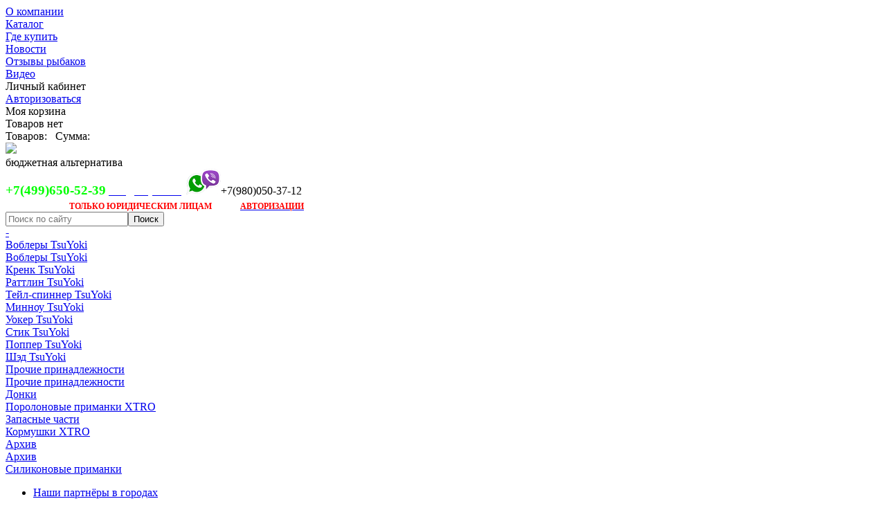

--- FILE ---
content_type: text/html; charset=UTF-8
request_url: https://tsuyoki.ru/partners-test/p-list/131097/
body_size: 44518
content:
<!DOCTYPE html>
<html xmlns="http://www.w3.org/1999/xhtml" xml:lang="ru" lang="ru">

<head>
<title>Магазин ТАЙГА</title><meta http-equiv="Content-Type" content="text/html; charset=UTF-8" />
<meta name="keywords" content="Партнёры TsuYoki в городах" />
<meta name="description" content="Где купить TsuYoki? - У партнёров TsuYoki в городах России" />
<link href="/bitrix/components/bitrix/map.yandex.system/templates/.default/style.css?1675869843666" type="text/css"  rel="stylesheet" />
<link href="/bitrix/templates/al-ts/components/bitrix/news/partners2017/bitrix/news.detail/.default/style.css?1675869895663" type="text/css"  rel="stylesheet" />
<link href="/bitrix/themes/.default/imyie.littleadmin.css?16758698963493" type="text/css"  data-template-style="true"  rel="stylesheet" />
<link href="/bitrix/templates/al-ts/js/fancybox/jquery.fancybox.css?16758698955675" type="text/css"  data-template-style="true"  rel="stylesheet" />
<link href="/bitrix/templates/al-ts/js/jscrollpane/jquery.jscrollpane.css?16758698951529" type="text/css"  data-template-style="true"  rel="stylesheet" />
<link href="/bitrix/templates/al-ts/js/glass/glass.css?1675869895271" type="text/css"  data-template-style="true"  rel="stylesheet" />
<link href="/bitrix/templates/.default/ajax/ajax.min.css?1675869895420" type="text/css"  data-template-style="true"  rel="stylesheet" />
<link href="/bitrix/templates/al-ts/components/bitrix/menu/toppanel/style.css?1675869895288" type="text/css"  data-template-style="true"  rel="stylesheet" />
<link href="/bitrix/templates/al-ts/components/bitrix/system.auth.form/toppanel/style.css?16758698951051" type="text/css"  data-template-style="true"  rel="stylesheet" />
<link href="/bitrix/templates/al-ts/components/bitrix/sale.basket.basket.small/in_head/style.css?1675869895588" type="text/css"  data-template-style="true"  rel="stylesheet" />
<link href="/bitrix/templates/al-ts/components/bitrix/search.title/al/style.css?16758698953941" type="text/css"  data-template-style="true"  rel="stylesheet" />
<link href="/bitrix/templates/al-ts/components/bitrix/menu/menu-catalog/style.css?16758698953534" type="text/css"  data-template-style="true"  rel="stylesheet" />
<link href="/bitrix/templates/al-ts/components/bitrix/breadcrumb/al/style.css?1675869895503" type="text/css"  data-template-style="true"  rel="stylesheet" />
<link href="/bitrix/templates/al-ts/components/bitrix/menu/infootercatalog/style.css?16758698951024" type="text/css"  data-template-style="true"  rel="stylesheet" />
<link href="/bitrix/templates/al-ts/components/bitrix/menu/infooter/style.css?1675869895409" type="text/css"  data-template-style="true"  rel="stylesheet" />
<link href="/bitrix/templates/al-ts/components/bitrix/system.auth.form/fancybox/style.css?1675869895407" type="text/css"  data-template-style="true"  rel="stylesheet" />
<link href="/bitrix/templates/al-ts/components/bitrix/catalog.compare.list/al/style.css?16758698951443" type="text/css"  data-template-style="true"  rel="stylesheet" />
<link href="/bitrix/templates/al-ts/components/bitrix/main.feedback/fancybox/style.css?1675869895117" type="text/css"  data-template-style="true"  rel="stylesheet" />
<link href="/bitrix/templates/al-ts/template_styles.css?170479258644377" type="text/css"  data-template-style="true"  rel="stylesheet" />
<script type="text/javascript">if(!window.BX)window.BX={};if(!window.BX.message)window.BX.message=function(mess){if(typeof mess==='object'){for(let i in mess) {BX.message[i]=mess[i];} return true;}};</script>
<script type="text/javascript">(window.BX||top.BX).message({'JS_CORE_LOADING':'Загрузка...','JS_CORE_NO_DATA':'- Нет данных -','JS_CORE_WINDOW_CLOSE':'Закрыть','JS_CORE_WINDOW_EXPAND':'Развернуть','JS_CORE_WINDOW_NARROW':'Свернуть в окно','JS_CORE_WINDOW_SAVE':'Сохранить','JS_CORE_WINDOW_CANCEL':'Отменить','JS_CORE_WINDOW_CONTINUE':'Продолжить','JS_CORE_H':'ч','JS_CORE_M':'м','JS_CORE_S':'с','JSADM_AI_HIDE_EXTRA':'Скрыть лишние','JSADM_AI_ALL_NOTIF':'Показать все','JSADM_AUTH_REQ':'Требуется авторизация!','JS_CORE_WINDOW_AUTH':'Войти','JS_CORE_IMAGE_FULL':'Полный размер'});</script>

<script type="text/javascript" src="/bitrix/js/main/core/core.min.js?1675869854220366"></script>

<script>BX.setJSList(['/bitrix/js/main/core/core_ajax.js','/bitrix/js/main/core/core_promise.js','/bitrix/js/main/polyfill/promise/js/promise.js','/bitrix/js/main/loadext/loadext.js','/bitrix/js/main/loadext/extension.js','/bitrix/js/main/polyfill/promise/js/promise.js','/bitrix/js/main/polyfill/find/js/find.js','/bitrix/js/main/polyfill/includes/js/includes.js','/bitrix/js/main/polyfill/matches/js/matches.js','/bitrix/js/ui/polyfill/closest/js/closest.js','/bitrix/js/main/polyfill/fill/main.polyfill.fill.js','/bitrix/js/main/polyfill/find/js/find.js','/bitrix/js/main/polyfill/matches/js/matches.js','/bitrix/js/main/polyfill/core/dist/polyfill.bundle.js','/bitrix/js/main/core/core.js','/bitrix/js/main/polyfill/intersectionobserver/js/intersectionobserver.js','/bitrix/js/main/lazyload/dist/lazyload.bundle.js','/bitrix/js/main/polyfill/core/dist/polyfill.bundle.js','/bitrix/js/main/parambag/dist/parambag.bundle.js']);
</script>
<script type="text/javascript">(window.BX||top.BX).message({'LANGUAGE_ID':'ru','FORMAT_DATE':'DD.MM.YYYY','FORMAT_DATETIME':'DD.MM.YYYY HH:MI:SS','COOKIE_PREFIX':'BITRIX_SM','SERVER_TZ_OFFSET':'10800','UTF_MODE':'Y','SITE_ID':'ts','SITE_DIR':'/','USER_ID':'','SERVER_TIME':'1769355704','USER_TZ_OFFSET':'0','USER_TZ_AUTO':'Y','bitrix_sessid':'c2c3cb65f39e87f0bcb8b3cc3da06fa7'});</script>


<script type="text/javascript" src="/bitrix/js/ui/dexie/dist/dexie3.bundle.min.js?167586985788295"></script>
<script type="text/javascript" src="/bitrix/js/main/core/core_ls.min.js?16758698547365"></script>
<script type="text/javascript" src="/bitrix/js/main/core/core_fx.min.js?16758698549768"></script>
<script type="text/javascript" src="/bitrix/js/main/core/core_frame_cache.min.js?167586985411264"></script>
<script type="text/javascript" src="/bitrix/js/redsign.devfunc/script.js?16758698561564"></script>
<script type="text/javascript" src="/bitrix/js/main/ajax.min.js?167586985522194"></script>
<script type="text/javascript">if (Intl && Intl.DateTimeFormat) document.cookie="BITRIX_SM_TZ="+Intl.DateTimeFormat().resolvedOptions().timeZone+"; path=/; expires=Fri, 01 Jan 2027 00:00:00 +0300";</script>
<script>var RSDevFunc_BasketEndWord_end1 = '';var RSDevFunc_BasketEndWord_end2 = 'а';var RSDevFunc_BasketEndWord_end3 = 'ов';</script>
<meta http-equiv="X-UA-Compatible" content="IE=edge" />
<meta name="viewport" content="width=device-width" />
<script type="text/javascript" src="//yandex.st/share/share.js" charset="utf-8"></script>
<link rel="shortcut icon" href="/favicon.ico" type="image/x-icon" />



<script type="text/javascript" src="/bitrix/templates/al-ts/js/jquery-1.10.2.min.js?167586989593107"></script>
<script type="text/javascript" src="/bitrix/templates/al-ts/js/fancybox/jquery.mousewheel-3.0.6.pack.js?16758698951384"></script>
<script type="text/javascript" src="/bitrix/templates/al-ts/js/fancybox/jquery.fancybox.pack.js?167586989523135"></script>
<script type="text/javascript" src="/bitrix/templates/al-ts/js/jscrollpane/jquery.jscrollpane.min.js?167586989514107"></script>
<script type="text/javascript" src="/bitrix/templates/al-ts/js/glass/glass.js?16758698954321"></script>
<script type="text/javascript" src="/bitrix/templates/al-ts/js/script.js?167586989542478"></script>
<script type="text/javascript" src="/bitrix/templates/al-ts/js/offers.js?16758698959732"></script>
<script type="text/javascript" src="/bitrix/templates/al-ts/js/iefix.js?16758698952607"></script>
<script type="text/javascript" src="/bitrix/templates/al-ts/js/maskedinput.js?16758698954333"></script>
<script type="text/javascript" src="/bitrix/templates/al-ts/components/bitrix/system.auth.form/toppanel/script.js?1675869895394"></script>
<script type="text/javascript" src="/bitrix/templates/al-ts/components/bitrix/sale.basket.basket.small/in_head/script.js?1675869895331"></script>
<script type="text/javascript" src="/bitrix/components/bitrix/search.title/script.min.js?16758698456443"></script>
<script type="text/javascript" src="/bitrix/templates/al-ts/components/bitrix/search.title/al/script.js?1675869895479"></script>
<script type="text/javascript" src="/bitrix/templates/al-ts/components/bitrix/menu/menu-catalog/script.js?1675869895756"></script>
<script type="text/javascript" src="/bitrix/templates/al-ts/components/bitrix/catalog.compare.list/al/script.js?16758698953211"></script>
<script type="text/javascript" src="/bitrix/templates/al-ts/components/redsign/buy1click/fancybox/script.js?1675869895323"></script>
<script type="text/javascript" src="/bitrix/templates/al-ts/components/redsign/email.to.friend/fancybox/script.js?1675869895107"></script>
<script type="text/javascript" src="/bitrix/components/bitrix/map.yandex.view/templates/.default/script.js?16758698431540"></script>
<script type="text/javascript">var _ba = _ba || []; _ba.push(["aid", "1146d76e49a1acf009d334df14a3c232"]); _ba.push(["host", "tsuyoki.ru"]); (function() {var ba = document.createElement("script"); ba.type = "text/javascript"; ba.async = true;ba.src = (document.location.protocol == "https:" ? "https://" : "http://") + "bitrix.info/ba.js";var s = document.getElementsByTagName("script")[0];s.parentNode.insertBefore(ba, s);})();</script>


<script type="text/javascript">
	jQuery(function($){
		$("#phone").mask("89999999999");
		$(".phone_partners").mask("89999999999");
	})
// autorized
	var notAutorized = true;
</script>
<script type="text/javascript">
// some JS params
var RSAL_SITE_DIR = '/',
	RSAL_ClickProtectionDelay = 1500,
	RSAL_RequestDelay = 250,
	RSAL_FancyCloseDelay = 1200,
	RSAL_FancyReloadPageAfterClose = false,
	RSAL_PRICE_CODE = '',
	RSAL_OFFERS = new Object(),
	RSAL_LIKES = {},
	RSAL_COMPARE = {},
	RSAL_INBASKET = {},
	RSAL_PHONETABLET = "N",
	RSAL_SHOW_MOUSE_LOADING = "Y";
if( /Android|webOS|iPhone|iPad|iPod|BlackBerry/i.test(navigator.userAgent) ) { RSAL_PHONETABLET = "Y"};
// messages
BX.message({"RSAL_JS_TO_MACH_CLICK_LIKES":"Вы слишком часто кликаете, отдохните немного!"});


</script>

	<link href="/bitrix/templates/al-ts/4d-custom.css?v" rel="stylesheet" type="text/css" />
	<link href="/bitrix/templates/al-ts/css/custom.css?1769355703" rel="stylesheet" type="text/css" />
	
</head>
<body class="activelife ru"><div id="panel"></div><div class="body pc"><div class="wrap"><div id="top_panel" class="top_panel back3"><div class="wrap_inside clearfix"><div class="menu_top_panel clearfix"><div class="menu_top_panel-item"><a href="/about/">О компании</a></div><div class="menu_top_panel-item"><a href="/catalog/">Каталог</a></div><div class="menu_top_panel-item"><a href="/partners-test/p-list/">Где купить</a></div><div class="menu_top_panel-item"><a href="/content/news/">Новости</a></div><div class="menu_top_panel-item"><a href="/content/otzyvy-rybakov/">Отзывы рыбаков</a></div><div class="menu_top_panel-item"><a href="/video/">Видео</a></div></div><div class="auth_top_panel"><div class="auth_top_panel-separator"></div><div class="auth_top_panel-item js-personal_menu auth_top_panel-padding_right"><i class="icon multimage_icons auth_top_panel-lichkab"></i><span id="basket_top_panel-info"><!--'start_frame_cache_basket_top_panel-info'-->Личный кабинет<!--'end_frame_cache_basket_top_panel-info'--></span><div class="auth_top_panel-submenu js-personal_submenu" style="display:none;"><div class="auth_top_panel-submenu_inner"><a class="auth_top_panel-item auth_top_panel-padding_right" href="/personal/profile_user/"><i class="icon multimage_icons auth_top_panel-lichkab"></i><span id="auth_top_panel-item_head"><!--'start_frame_cache_auth_top_panel-item_head'-->Личный кабинет<!--'end_frame_cache_auth_top_panel-item_head'--></span></a><div class="auth_top_panel-subitem"><a href="/personal/cart/">Корзина</a></div><div class="auth_top_panel-subitem"><a href="/personal/order/">Заказы</a></div><div class="auth_top_panel-subitem"><a href="/personal/profile_user/">Профиль</a></div><div class="auth_top_panel-subitem"><a href="/personal/subscribe/">Подписка</a></div></div></div></div><div class="auth_top_panel-separator"></div><div id="auth_top_panel-item_exit" class="auth_top_panel-item"><!--'start_frame_cache_auth_top_panel-item_exit'--><a class="js_fancy_window" href="/personal/login/"><i class="icon multimage_icons auth_top_panel-auth"></i>Авторизоваться</a><!--'end_frame_cache_auth_top_panel-item_exit'--></div></div></div></div><div id="header" class="header"><div class="wrap_inside clearfix"><div class="header-info">						<div class="basket_top_panel js_basket_top_panel clearfix"><a class="basket_top_panel_overlay" href="/personal/cart/"></a><div class="basket_top_panel-icon multimage_icons"></div><div class="basket_top_panel-text"><div class="basket_top_panel-title nowrap">Моя корзина</div><div id="basket_top_panel-info" class="basket_top_panel-info nowrap"><span class="js_basket_empty">Товаров нет</span><div class="js_basket_nums_and_summ none2">Товаров: <span class="js_basket_nums"></span> &nbsp; Сумма: <span class="js_basket_summa"></span></div><script type="text/javascript">RSAL_INBASKET = [];</script></div></div></div><script>RSAL_INBASKET = [];</script>						<div class="header-info-logo_and_phones clearfix"><div class="header-info-logo" style=''>
								<a id="bxid_146065" href="/" > <img src="/bitrix/templates/al-ts/img/new_logo.png" width="250"  /> </a><div class='css-4d-logo-text'>бюджетная альтернатива</div></div><div class="header-info-phones"><div class="header-info-phones-p1">									<div class="header-info-phones-recall"> <!--<a rel="nofollow" class="js_fancy_window" href="#fancyrecall"><i class="icon multimage_icons"></i>Заказать звонок</a>--><div class="clear"></div></div><span style="font-size: 12pt;"><b><span style="font-size: 14pt; color: #00ff00;">+7(499)650-52-39</span></b></span><b>&nbsp;</b><span style="font-size: 12pt;"><a href="mailto:info@tsuyoki.ru"><span style="font-size: 11pt;"><b><span style="color: #ffffff;">info@tsuyoki.ru</span></b></span></a></span><span style="font-size: 20pt;">&nbsp;</span><img width="50" alt="Whatsapp-Viber Logo small.png" src="/upload/medialibrary/01d/01df4378e56880ec77343c435dd431bd.png" height="37" title="Whatsapp-Viber Logo small.png"><span style="font-size: 12pt;">+7(980)050-37-12</span><b><br>
 </b><b><span style="color: #ff0000;"><span style="color: #ffffff;"><span style="font-size: 10pt;">Заказ&nbsp;доступен </span><span style="font-size: 9pt; color: #ff0000;">ТОЛЬКО&nbsp;</span></span><span style="font-size: 9pt;">ЮРИДИЧЕСКИМ ЛИЦАМ</span> <span style="color: #ffffff; font-size: 10pt;">после</span></span></b>&nbsp;<a href="https://tsuyoki.ru/personal/"><span style="color: #ffffff;"><b><span style="color: #ff0000; font-size: 9pt;">АВТОРИЗАЦИИ</span></b></span></a><br></div></div></div></div><div class="header-menu_and_search back0"><div class="search_in_head"><div class="search_in_head-input" id="title-search"><form action="/search/index.php"><i class="icon multimage_icons search_in_head-search_icon"></i><input class="text" id="title-search-input" type="text" name="q" value="" maxlength="50" autocomplete="off" placeholder="Поиск по сайту" /><input class="none1" name="s" type="submit" value="Поиск" /></form></div></div>
<script type="text/javascript">
var jsControl = new JCTitleSearch({
	//'WAIT_IMAGE': '/bitrix/themes/.default/images/wait.gif',
	'AJAX_PAGE' : '/partners-test/p-list/131097/',
	'CONTAINER_ID': 'title-search',
	'INPUT_ID': 'title-search-input',
	'MIN_QUERY_LEN': 2
});
</script>
<!-- /search_in_head --><div id="menu_catalog" class="menu_catalog clearfix"><!-- div.lvl1 --><div class="lvl1"><a class="a_lvl1 section_id_" id="section_id_" href="/catalog/index.php">-</a></div><!-- /div.lvl1 --><div class="lvl1_separator multimage_icons"></div><!-- div.lvl1 --><div class="lvl1"><a class="a_lvl1 section_id_7377" id="section_id_7377" href="/catalog/_voblery_tsuyoki/">  Воблеры TsuYoki</a><div class="submenu_lvl1 none2"><a class="a_lvl1 a_lvl1_boxshadow_top section_id_7377" id="section_id_7377" href="/catalog/_voblery_tsuyoki/">  Воблеры TsuYoki</a><div class="submenu_lvl1_inner submenu_lvl1_inner_noelement clearfix"><!-- all_column --><div class="submenu_lvl1_all_column"><div class="submenu_lvl1_column"><div class="lvl2" data-schetchik="1" data-column="0"><a class="a_lvl2" href="/catalog/krenk_tsuyoki/">  Кренк TsuYoki</a></div><div class="lvl2" data-schetchik="1" data-column="0"><a class="a_lvl2" href="/catalog/rattlin_tsuyoki/">  Раттлин TsuYoki</a></div><div class="lvl2" data-schetchik="1" data-column="0"><a class="a_lvl2" href="/catalog/_teyl_spinner_tsuyoki/">  Тейл-спиннер TsuYoki</a></div></div><div class="submenu_lvl1_column"><div class="lvl2" data-schetchik="1" data-column="1"><a class="a_lvl2" href="/catalog/minnou_tsuyoki/">  Минноу TsuYoki</a></div><div class="lvl2" data-schetchik="1" data-column="1"><a class="a_lvl2" href="/catalog/uoker_tsuyoki/">  Уокер TsuYoki</a></div><div class="lvl2" data-schetchik="1" data-column="1"><a class="a_lvl2" href="/catalog/_stik_tsuyoki/">  Стик TsuYoki</a></div></div><div class="submenu_lvl1_column"><div class="lvl2" data-schetchik="1" data-column="2"><a class="a_lvl2" href="/catalog/popper_tsuyoki/">  Поппер TsuYoki</a></div><div class="lvl2" data-schetchik="1" data-column="2"><a class="a_lvl2" href="/catalog/shed_tsuyoki/">  Шэд TsuYoki</a></div><!-- repeat --></div></div><!-- /all_column --></div><!-- /submenu_lvl1_inner --></div></div><!-- /div.lvl1 --><div class="lvl1_separator multimage_icons"></div><!-- div.lvl1 --><div class="lvl1"><a class="a_lvl1 section_id_8481" id="section_id_8481" href="/catalog/prochie_prinadlezhnosti/">Прочие принадлежности</a><div class="submenu_lvl1 none2"><a class="a_lvl1 a_lvl1_boxshadow_top section_id_8481" id="section_id_8481" href="/catalog/prochie_prinadlezhnosti/">Прочие принадлежности</a><div class="submenu_lvl1_inner submenu_lvl1_inner_noelement clearfix"><!-- all_column --><div class="submenu_lvl1_all_column"><div class="submenu_lvl1_column"><div class="lvl2" data-schetchik="1" data-column="0"><a class="a_lvl2" href="/catalog/donki/">Донки</a></div><div class="lvl2" data-schetchik="1" data-column="0"><a class="a_lvl2" href="/catalog/porolonovye_primanki_xtro/">Поролоновые приманки XTRO</a></div></div><div class="submenu_lvl1_column"><div class="lvl2" data-schetchik="1" data-column="1"><a class="a_lvl2" href="/catalog/zapasnye_chasti/">Запасные части</a></div></div><div class="submenu_lvl1_column"><div class="lvl2" data-schetchik="1" data-column="2"><a class="a_lvl2" href="/catalog/kormushki_xtro/">Кормушки XTRO</a></div><!-- repeat --></div></div><!-- /all_column --></div><!-- /submenu_lvl1_inner --></div></div><!-- /div.lvl1 --><div class="lvl1_separator multimage_icons"></div><!-- div.lvl1 --><div class="lvl1"><a class="a_lvl1 section_id_8422" id="section_id_8422" href="/catalog/arkhiv/">Архив</a><div class="submenu_lvl1 none2"><a class="a_lvl1 a_lvl1_boxshadow_top section_id_8422" id="section_id_8422" href="/catalog/arkhiv/">Архив</a><div class="submenu_lvl1_inner submenu_lvl1_inner_noelement clearfix"><!-- all_column --><div class="submenu_lvl1_all_column"><div class="submenu_lvl1_column"><div class="lvl2" data-schetchik="1" data-column="0"><a class="a_lvl2" href="/catalog/silikonovye_primanki_1/"> Силиконовые приманки</a></div></div><!-- /submenu_lvl1_inner --></div></div><!-- /div.lvl1 --></div><!-- repeat --></div></div><!-- /menu_catalog --></div></div></div><div class="wrap_inner"><div class="wrap_inside clearfix"><ul class="breadcrumb-navigation"><li><a class="last" href="/partners-test/p-list/" title="Наши партнёры в городах">Наши партнёры в городах</a></li><li><span class="ic2 multimage_icons"></span></li><div class="clear"></div></ul><div id="content"><div class="partner-detail">
	<div class="partner-name">Магазин ТАЙГА</div>
    			<div class="partner-adress">Адрес магазина в Яндекс картах:
							<span style="font-size:18px; margin-top: -10px; color: #fff; font-weight:500;">&nbsp;<script type="text/javascript">
function BX_SetPlacemarks_MAP_YANDEX_VIEW_73_690_337688012(map)
{
	if(typeof window["BX_YMapAddPlacemark"] != 'function')
	{
		/* If component's result was cached as html,
		 * script.js will not been loaded next time.
		 * let's do it manualy.
		*/

		(function(d, s, id)
		{
			var js, bx_ym = d.getElementsByTagName(s)[0];
			if (d.getElementById(id)) return;
			js = d.createElement(s); js.id = id;
			js.src = "/bitrix/components/bitrix/map.yandex.view/templates/.default/script.js";
			bx_ym.parentNode.insertBefore(js, bx_ym);
		}(document, 'script', 'bx-ya-map-js'));

		var ymWaitIntervalId = setInterval( function(){
				if(typeof window["BX_YMapAddPlacemark"] == 'function')
				{
					BX_SetPlacemarks_MAP_YANDEX_VIEW_73_690_337688012(map);
					clearInterval(ymWaitIntervalId);
				}
			}, 300
		);

		return;
	}

	var arObjects = {PLACEMARKS:[],POLYLINES:[]};
	arObjects.PLACEMARKS[arObjects.PLACEMARKS.length] = BX_YMapAddPlacemark(map, {'LON':'44.880184547593','LAT':'53.223676818969','TEXT':''});
}
</script>
<div class="bx-yandex-view-layout">
	<div class="bx-yandex-view-map">
<script type="text/javascript">

if (!window.GLOBAL_arMapObjects)
	window.GLOBAL_arMapObjects = {};

function init_MAP_YANDEX_VIEW_73_690_337688012()
{
	if (!window.ymaps)
		return;

	var node = BX("BX_YMAP_MAP_YANDEX_VIEW_73_690_337688012");
	node.innerHTML = '';

	var map = window.GLOBAL_arMapObjects['MAP_YANDEX_VIEW_73_690_337688012'] = new ymaps.Map(node, {
		center: [53.223676818969, 44.880184547593],
		zoom: 10,
		type: 'yandex#map'
	});

	map.behaviors.enable("scrollZoom");
	map.behaviors.enable("dblClickZoom");
	map.behaviors.enable("drag");
	if (map.behaviors.isEnabled("rightMouseButtonMagnifier"))
		map.behaviors.disable("rightMouseButtonMagnifier");
	map.controls.add('zoomControl');
	map.controls.add('miniMap');
	map.controls.add('typeSelector');
	map.controls.add('scaleLine');
	window.bYandexMapScriptsLoaded = true;
	if (window.BX_SetPlacemarks_MAP_YANDEX_VIEW_73_690_337688012)
	{
		window.BX_SetPlacemarks_MAP_YANDEX_VIEW_73_690_337688012(map);
	}
}
function BXMapLoader_MAP_YANDEX_VIEW_73_690_337688012()
{
	if (null == window.bYandexMapScriptsLoaded)
	{
		function _wait_for_map(){
			if (window.ymaps && window.ymaps.Map)
				init_MAP_YANDEX_VIEW_73_690_337688012();
			else
				setTimeout(_wait_for_map, 50);
		}

		BX.loadScript('https://api-maps.yandex.ru/2.0/?load=package.full&mode=release&lang=ru-RU&wizard=bitrix', _wait_for_map);
	}
	else
	{
		init_MAP_YANDEX_VIEW_73_690_337688012();
	}
}
	BX.ready(BXMapLoader_MAP_YANDEX_VIEW_73_690_337688012);

/* if map inits in hidden block (display:none)
*  after the block showed
*  for properly showing map this function must be called
*/
function BXMapYandexAfterShow(mapId)
{
	if(window.GLOBAL_arMapObjects[mapId] !== undefined)
		window.GLOBAL_arMapObjects[mapId].container.fitToViewport();
}

</script>
<div id="BX_YMAP_MAP_YANDEX_VIEW_73_690_337688012" class="bx-yandex-map" style="height: 500px; width: 600px;max-width: 100%;">загрузка карты...</div>	</div>
</div>
</span>
				
			</div>		
					<div class="partner-adress">Название магазина:
							<span style="font-size:18px; margin-top: -10px; color: #fff; font-weight:500;">&nbsp;Магазин ТАЙГА</span>
				
			</div>		
					<div class="partner-adress">Фактический адрес магазина:
							<span style="font-size:18px; margin-top: -10px; color: #fff; font-weight:500;">&nbsp;Пенза, Ул Лядова 64</span>
				
			</div>		
					<div class="partner-adress">Часы работы магазина:
							<span style="font-size:18px; margin-top: -10px; color: #fff; font-weight:500;">&nbsp;Пн-Сб 09-19, Вс 09-16</span>
				
			</div>		
					<div class="partner-adress">Телефон магазина:
							<span style="font-size:18px; margin-top: -10px; color: #fff; font-weight:500;">&nbsp;8 (8412) 91 55 77</span>
				
			</div>		
					<div class="partner-adress">Сайт:
							<span style="font-size:18px; margin-top: -10px; color: #fff; font-weight:500;">&nbsp;<a href="https://www.taiga-penza.ru">https://www.taiga-penza.ru</a></span>
				
			</div>		
					<div class="partner-adress">Информация о магазине:
							<span style="font-size:18px; margin-top: -10px; color: #fff; font-weight:500;">&nbsp;<p>
	 Ул Лядова 64, м-н Тайга, Пн-Сб 09-19, Вс 09-16, тел (8412) 91 55 77<br>
</p>
<p>
	 Ул Кирова 19А, м-н Тайга, Пн-Сб 09-18, Вс 09-16, тел (8412) 55 33 57
</p>
 <br></span>
				
			</div>		
		
    	<div class="partner-image">
	<div>Фото магазина:</div> 
	
	

	<div>
				
	<img src='/upload/iblock/3e5/3e50dd8bce82e1829ca74b47ca91417d.jpg'>
			</div>
	</div>
    
    
</div><div class='partner-list-link'><a href="/partners-test/p-list/">Все партнеры</a></div>
</div><!-- /content --><div class="clear"></div></div><!-- /wrap_inside --></div><!-- /wrap_inner --><div id="footer" class="footer"><div class="wrap_inner"><div class="wrap_inside clearfix"><div id="footer" class="footer_inner clearfix"><div class="footer-block block1"><div class="footer-phones"><div class="footer-phones-p1"><div class="footer-phones-recall"><!--<a rel="nofollow" class="js_fancy_window" href="#fancyrecall"><i class="icon multimage_icons"></i>Заказать звонок</a>--></div><center><span style="font-size: 28px;">+7 (499) 650-52-39</span>
  <br />
<span style="font-size: 16px;">ЗАКАЗ ТОВАРОВ ДОСТУПЕН <br>ПОСЛЕ <a href="/personal/" style="color:#fff;" ><b>АВТОРИЗАЦИИ</b></a></span></center></div></div></div><div class="footer-block block2"><div class="infootercatalog ellipsisnames clearfix"><div class="infootercatalog-title footer-title">Товары для рыбалки</div><div class="infootercatalog-aroundlevel"><div class="infootercatalog-item depth_level1"><a href="/catalog/katalog_rybalka/"><span>Каталог Рыбалка</span></a></div><div class="infootercatalog-item depth_level2"><a href="/catalog/_voblery_tsuyoki/"><span>  Воблеры TsuYoki</span></a></div><div class="infootercatalog-item depth_level2"><a href="/catalog/prochie_prinadlezhnosti/"><span>Прочие принадлежности</span></a></div></div><div class="infootercatalog-aroundlevel"><div class="infootercatalog-item depth_level1"><a href="/catalog/uslugi/"><span>Услуги</span></a></div><div class="infootercatalog-item depth_level2"><a href="/catalog/arkhiv/"><span>Архив</span></a></div></div></div></div><div class="footer-block block3"><div class="menu_in_footer clearfix"><div class="menu_in_footer-title footer-title">Дополнительно</div><div class="menu_in_footer-item"><a href="/about/"><span>О компании</span></a></div><div class="menu_in_footer-item"><a href="/catalog/"><span>Каталог</span></a></div><div class="menu_in_footer-item"><a href="/partners.php"><span>Розница</span></a></div><div class="menu_in_footer-item"><a href="/content/news/"><span>Новости</span></a></div><div class="menu_in_footer-item"><a href="/partners-test/p-list/"><span>Наши магазины</span></a></div><div class="menu_in_footer-item"><a href="/content/otzyvy-rybakov/"><span>Отзывы</span></a></div><div class="menu_in_footer-item"><a href="/video/"><span>Видео</span></a></div><div class="menu_in_footer-item"><a href="http://tsuyoki.ru/politika-konfiditsalnosti.php?clear_cache=Y"><span>Конфиденциальность</span></a></div></div></div><div class="footer-block block4"><div class="footer-socservice">
</div></div></div><!-- /footer_inner --></div><!-- /wrap_inside --></div><!-- /wrap_inner --><div class="footer-copyright"><div class="wrap_inner"><div class="wrap_inside clearfix"><div class="footer-copyright-podpis">Все права защищены. Информация сайта защищена законом об авторских правах.</div></div><!-- /wrap_inside --></div><!-- /wrap_inner --></div><!-- /footer-copyright --></div><!-- /footer --></div><!-- /wrap --></div><!-- /body --><!------------------------ fancybox - auth ------------------------><div id="fancyauth" style="display:none;"><script type="text/javascript">if (window.location.hash != '' && window.location.hash != '#') top.BX.ajax.history.checkRedirectStart('bxajaxid', 'f2f34e2971134a4cef1631eb9defe563')</script><div id="comp_f2f34e2971134a4cef1631eb9defe563"><div class="popup styleforsmallpopup auth_form"><div class="popup_head back0">Авторизация</div><div class="popup_dashed"><div id="auth_form_popup" class="popup_body clearfix"><!--'start_frame_cache_auth_form_popup'--><form name="system_auth_formPqgS8z" method="post" target="_top" action="/ajax/auth.php" onsubmit="return jsAjaxUtil.InsertFormDataToNode(this, 'comp_f2f34e2971134a4cef1631eb9defe563', true);"><input type="hidden" name="backurl" value="/partners-test/p-list/131097/" /><input type="hidden" name="AUTH_FORM" value="Y" /><input type="hidden" name="TYPE" value="AUTH" /><input class="textinput40 back1" type="text" name="USER_LOGIN" value="" maxlength="50" placeholder="Логин" /><div class="user_password"><input class="textinput40 back1" type="password" name="USER_PASSWORD" value="" maxlength="50" placeholder="Пароль" /><a class="js_ajax_link" href="/ajax/forgotpassword.php" data-parentselector="#fancyauth">Забыли?</a></div><div class="clearfix"><a class="btn2 submit" href="#">Войти</a><input class="none1" type="submit" name="Login" value="Войти" /><div class="remember"><input type="checkbox" id="USER_REMEMBER_frm" name="USER_REMEMBER" value="Y" /><label for="USER_REMEMBER_frm" title="Запомнить меня на этом компьютере">Запомнить меня</label></div></div></form><!--'end_frame_cache_auth_form_popup'--></div><div class="popup_foot"><a class="js_ajax_link" href="/ajax/registration.php" data-parentselector="#fancyauth">Регистрация</a></div></div></div></div><script type="text/javascript">if (top.BX.ajax.history.bHashCollision) top.BX.ajax.history.checkRedirectFinish('bxajaxid', 'f2f34e2971134a4cef1631eb9defe563');</script><script type="text/javascript">top.BX.ready(BX.defer(function() {window.AJAX_PAGE_STATE = new top.BX.ajax.component('comp_f2f34e2971134a4cef1631eb9defe563'); top.BX.ajax.history.init(window.AJAX_PAGE_STATE);}))</script></div><!------------------------ popupcomparelist ------------------------><div id="popupcomparelist" style="display:block;"><!--'start_frame_cache_popupcomparelist'--><!--'end_frame_cache_popupcomparelist'--><script>RSAL_COMPARE = [];</script></div><!------------------------ recall ------------------------><div id="fancyrecall" style="display:none;"><div id="comp_329225fb1a9311a7c58169b0255218ac"><div class="popup styleforsmallpopup"><div class="popup_head back0">Заказать звонок</div><div class="popup_dashed"><div id="recall2_popup" class="popup_body"><!--'start_frame_cache_recall2_popup'-->
<form action="/partners-test/p-list/131097/" method="POST"><input type="hidden" name="bxajaxid" id="bxajaxid_329225fb1a9311a7c58169b0255218ac_8BACKi" value="329225fb1a9311a7c58169b0255218ac" /><input type="hidden" name="AJAX_CALL" value="Y" /><script type="text/javascript">
function _processform_8BACKi(){
	if (BX('bxajaxid_329225fb1a9311a7c58169b0255218ac_8BACKi'))
	{
		var obForm = BX('bxajaxid_329225fb1a9311a7c58169b0255218ac_8BACKi').form;
		BX.bind(obForm, 'submit', function() {BX.ajax.submitComponentForm(this, 'comp_329225fb1a9311a7c58169b0255218ac', true)});
	}
	BX.removeCustomEvent('onAjaxSuccess', _processform_8BACKi);
}
if (BX('bxajaxid_329225fb1a9311a7c58169b0255218ac_8BACKi'))
	_processform_8BACKi();
else
	BX.addCustomEvent('onAjaxSuccess', _processform_8BACKi);
</script><input type="hidden" name="sessid" id="sessid" value="c2c3cb65f39e87f0bcb8b3cc3da06fa7" /><input type="hidden" name="redsign_recall2" value="Y" /><input type="hidden" name="PARAMS_HASH" value="5de3e32019c2ae26fc56d9bed1c6c6a1"><input class="textinput40 back1" type="text" name="RS_AUTHOR_NAME" value="" placeholder="Ваше имя" /><br/><input class="textinput40 back1" type="text" name="RS_AUTHOR_PHONE" value="" placeholder="Номер телефона" /><br/><input class="textinput40 back1 textinput_captcha" type="text" name="captcha_word" size="30" maxlength="50" value=""/><input type="hidden" name="captcha_sid" value="06f5e2cd4417776ebc67ca1aa808a67e"><img class="captcha_image" src="/bitrix/tools/captcha.php?captcha_sid=06f5e2cd4417776ebc67ca1aa808a67e" width="180" height="39" alt="CAPTCHA"><a class="btn2 submit clear" href="#">Перезвонить</a><input class="none1" type="submit" name="submit" value="Перезвонить"></form><!--'end_frame_cache_recall2_popup'--></div></div></div></div></div><!------------------------ buy1click ------------------------><div id="buy1click" style="display:none;"><div id="comp_665656de238d63f905f15efbdfb02fa6"><div class="popup styleforsmallpopup"><div class="popup_head back0">Купить в 1 клик</div><div class="popup_dashed"><div id="buy1click_popup" class="popup_body"><!--'start_frame_cache_buy1click_popup'-->
<form action="/partners-test/p-list/131097/" method="POST"><input type="hidden" name="bxajaxid" id="bxajaxid_665656de238d63f905f15efbdfb02fa6_Ar8Szp" value="665656de238d63f905f15efbdfb02fa6" /><input type="hidden" name="AJAX_CALL" value="Y" /><script type="text/javascript">
function _processform_Ar8Szp(){
	if (BX('bxajaxid_665656de238d63f905f15efbdfb02fa6_Ar8Szp'))
	{
		var obForm = BX('bxajaxid_665656de238d63f905f15efbdfb02fa6_Ar8Szp').form;
		BX.bind(obForm, 'submit', function() {BX.ajax.submitComponentForm(this, 'comp_665656de238d63f905f15efbdfb02fa6', true)});
	}
	BX.removeCustomEvent('onAjaxSuccess', _processform_Ar8Szp);
}
if (BX('bxajaxid_665656de238d63f905f15efbdfb02fa6_Ar8Szp'))
	_processform_Ar8Szp();
else
	BX.addCustomEvent('onAjaxSuccess', _processform_Ar8Szp);
</script><input type="hidden" name="sessid" id="sessid_1" value="c2c3cb65f39e87f0bcb8b3cc3da06fa7" /><input type="hidden" name="redsign_buy1click" value="Y" /><input type="hidden" name="PARAMS_HASH" value="f66eeb50a5dd5e819e6395b13b525129"><input class="textinput40 back1 textinput_captcha" type="text" name="captcha_word" maxlength="50" value=""/><input type="hidden" name="captcha_sid" value="08c7478a6680613a2cc6b2a125bea51e"><img class="captcha_image" src="/bitrix/tools/captcha.php?captcha_sid=08c7478a6680613a2cc6b2a125bea51e" width="180" height="39" alt="CAPTCHA"><a class="btn2 submit clear" href="#">Отправить</a><input class="none1" type="submit" name="submit" value="Отправить"></form><!--'end_frame_cache_buy1click_popup'--></div></div></div><script type="text/javascript">
	var RSLA_BUY1CLICK_MSG_PROD_ID = 'ID товара',
		RSLA_BUY1CLICK_MSG_PROD_NAME = 'Наименование товара',
		RSLA_BUY1CLICK_MSG_PROD_LINK = 'Ссылка на товар';
</script></div></div><!------------------------ email2friend ------------------------><div id="email2friend" style="display:none;"><div id="comp_b972fa596893484d7851bd6b725ea133"><div class="popup styleforsmallpopup"><div class="popup_head back0">Сообщить другу</div><div class="popup_dashed"><div id="email2friend_popup" class="popup_body"><!--'start_frame_cache_email2friend_popup'-->
<form action="/partners-test/p-list/131097/" method="POST"><input type="hidden" name="bxajaxid" id="bxajaxid_b972fa596893484d7851bd6b725ea133_XrQFCj" value="b972fa596893484d7851bd6b725ea133" /><input type="hidden" name="AJAX_CALL" value="Y" /><script type="text/javascript">
function _processform_XrQFCj(){
	if (BX('bxajaxid_b972fa596893484d7851bd6b725ea133_XrQFCj'))
	{
		var obForm = BX('bxajaxid_b972fa596893484d7851bd6b725ea133_XrQFCj').form;
		BX.bind(obForm, 'submit', function() {BX.ajax.submitComponentForm(this, 'comp_b972fa596893484d7851bd6b725ea133', true)});
	}
	BX.removeCustomEvent('onAjaxSuccess', _processform_XrQFCj);
}
if (BX('bxajaxid_b972fa596893484d7851bd6b725ea133_XrQFCj'))
	_processform_XrQFCj();
else
	BX.addCustomEvent('onAjaxSuccess', _processform_XrQFCj);
</script><input type="hidden" name="sessid" id="sessid_2" value="c2c3cb65f39e87f0bcb8b3cc3da06fa7" /><input type="hidden" name="redsign_email2friend" value="Y" /><input type="hidden" name="PARAMS_HASH" value="d32acf4367529c7f497900b6ad28b00c"><input class="textinput40 back1" type="text" name="RS_AUTHOR_NAME" value="" placeholder="Ваше имя" /><br/><input class="textinput40 back1" type="text" name="RS_EMAIL_TO" value="" placeholder="E-mail получателя" /><br/><textarea class="textinput40 back1" name="RS_AUTHOR_COMMENT" placeholder="Ваш комментарий"></textarea><br/><input class="email2frind_url2product" type="hidden" name="RS_LINK" value="http://tsuyoki.ru/partners-test/p-list/131097/" /><br/><input class="textinput40 back1 textinput_captcha" type="text" name="captcha_word" maxlength="50" value=""/><input type="hidden" name="captcha_sid" value="05041b7048652b7d96b4162c2b8551d7" /><img class="captcha_image" src="/bitrix/tools/captcha.php?captcha_sid=05041b7048652b7d96b4162c2b8551d7" width="180" height="39" alt="CAPTCHA" /><a class="btn2 submit clear" href="#">Отправить</a><input class="none1" type="submit" name="submit" value="Отправить"></form><!--'end_frame_cache_email2friend_popup'--></div></div></div></div></div><!------------------------ feedback ------------------------><div id="fancyfeedback" style="display:none;"><script type="text/javascript">if (window.location.hash != '' && window.location.hash != '#') top.BX.ajax.history.checkRedirectStart('bxajaxid', '838a69f64391c26b1ddc2710037bb42a')</script><div id="comp_838a69f64391c26b1ddc2710037bb42a"><div class="popup styleforsmallpopup"><div class="popup_head back0">Обратная связь</div><div class="popup_dashed"><div id="feedback_popup" class="popup_body"><!--'start_frame_cache_feedback_popup'-->
<form action="/partners-test/p-list/131097/" method="POST"><input type="hidden" name="bxajaxid" id="bxajaxid_838a69f64391c26b1ddc2710037bb42a_dCjmSk" value="838a69f64391c26b1ddc2710037bb42a" /><input type="hidden" name="AJAX_CALL" value="Y" /><script type="text/javascript">
function _processform_dCjmSk(){
	if (BX('bxajaxid_838a69f64391c26b1ddc2710037bb42a_dCjmSk'))
	{
		var obForm = BX('bxajaxid_838a69f64391c26b1ddc2710037bb42a_dCjmSk').form;
		BX.bind(obForm, 'submit', function() {BX.ajax.submitComponentForm(this, 'comp_838a69f64391c26b1ddc2710037bb42a', true)});
	}
	BX.removeCustomEvent('onAjaxSuccess', _processform_dCjmSk);
}
if (BX('bxajaxid_838a69f64391c26b1ddc2710037bb42a_dCjmSk'))
	_processform_dCjmSk();
else
	BX.addCustomEvent('onAjaxSuccess', _processform_dCjmSk);
</script><input type="hidden" name="sessid" id="sessid_3" value="c2c3cb65f39e87f0bcb8b3cc3da06fa7" /><input type="hidden" name="PARAMS_HASH" value="0ee8b27a80687c2848e5f2939c80e148"><input class="textinput40 back1" type="text" name="user_name" value="" placeholder="Ваше имя" /><br/><input class="textinput40 back1" type="text" name="user_email" value="" placeholder="Ваш E-mail" /><br/><textarea class="textinput40 back1" name="MESSAGE" placeholder="Сообщение"></textarea><br/><input class="textinput40 back1 textinput_captcha" type="text" name="captcha_word" size="30" maxlength="50" value=""><input type="hidden" name="captcha_sid" value="0d7a0fa1464a17eaa843cbeab4d4f4f1"><img class="captcha_image" src="/bitrix/tools/captcha.php?captcha_sid=0d7a0fa1464a17eaa843cbeab4d4f4f1" width="180" height="39" alt="CAPTCHA"><a class="btn2 submit clear" href="#">Отправить</a><input class="none1" type="submit" name="submit" value="Отправить"></form><!--'end_frame_cache_feedback_popup'--></div></div></div></div><script type="text/javascript">if (top.BX.ajax.history.bHashCollision) top.BX.ajax.history.checkRedirectFinish('bxajaxid', '838a69f64391c26b1ddc2710037bb42a');</script><script type="text/javascript">top.BX.ready(BX.defer(function() {window.AJAX_PAGE_STATE = new top.BX.ajax.component('comp_838a69f64391c26b1ddc2710037bb42a'); top.BX.ajax.history.init(window.AJAX_PAGE_STATE);}))</script></div><script>
	RSAL_SetLiked();
	RSAL_SetCompared();
	RSAL_SetInBasket();
	</script><div id="mouse_loading_icon" style="display:none;"><img src="/bitrix/templates/al-ts/img/mouse_loader.gif" border="0" alt="" /></div><div style="display:none;">AlfaSystems activelife AL91TG62</div><!-- Yandex.Metrika counter -->
<script type="text/javascript">
(function (d, w, c) {
    (w[c] = w[c] || []).push(function() {
        try {
            w.yaCounter22719961 = new Ya.Metrika({id:22719961,
                    webvisor:true,
                    clickmap:true,
                    trackLinks:true,
                    accurateTrackBounce:true});
        } catch(e) { }
    });

    var n = d.getElementsByTagName("script")[0],
        s = d.createElement("script"),
        f = function () { n.parentNode.insertBefore(s, n); };
    s.type = "text/javascript";
    s.async = true;
    s.src = (d.location.protocol == "https:" ? "https:" : "http:") + "//mc.yandex.ru/metrika/watch.js";

    if (w.opera == "[object Opera]") {
        d.addEventListener("DOMContentLoaded", f, false);
    } else { f(); }
})(document, window, "yandex_metrika_callbacks");
</script>
<noscript><div><img src="//mc.yandex.ru/watch/22719961" style="position:absolute; left:-9999px;" alt="" /></div></noscript>
<!-- /Yandex.Metrika counter -->
<script>
  (function(i,s,o,g,r,a,m){i['GoogleAnalyticsObject']=r;i[r]=i[r]||function(){
  (i[r].q=i[r].q||[]).push(arguments)},i[r].l=1*new Date();a=s.createElement(o),
  m=s.getElementsByTagName(o)[0];a.async=1;a.src=g;m.parentNode.insertBefore(a,m)
  })(window,document,'script','//www.google-analytics.com/analytics.js','ga');

  ga('create', 'UA-45219438-1', 'tsuyoki.ru');
  ga('send', 'pageview');

</script>      
<!--YA_start-->
<!-- Yandex.Metrika counter -->
<script type="text/javascript">
    (function (d, w, c) {
        (w[c] = w[c] || []).push(function() {
            try {
                w.yaCounter32806010 = new Ya.Metrika({
                    id:32806010,
                    clickmap:true,
                    trackLinks:true,
                    accurateTrackBounce:true,
                    webvisor:true,
                    trackHash:true,
                    ecommerce:"dataLayer"
                });
            } catch(e) { }
        });

        var n = d.getElementsByTagName("script")[0],
            s = d.createElement("script"),
            f = function () { n.parentNode.insertBefore(s, n); };
        s.type = "text/javascript";
        s.async = true;
        s.src = "https://mc.yandex.ru/metrika/watch.js";

        if (w.opera == "[object Opera]") {
            d.addEventListener("DOMContentLoaded", f, false);
        } else { f(); }
    })(document, window, "yandex_metrika_callbacks");
</script>
<noscript><div><img src="https://mc.yandex.ru/watch/32806010" style="position:absolute; left:-9999px;" alt="" /></div></noscript>
<!-- /Yandex.Metrika counter -->
<!--YA_end-->
<script data-skip-moving="true">
        (function(w,d,u,b){
                s=d.createElement('script');r=(Date.now()/1000|0);s.async=1;s.src=u+'?'+r;
                h=d.getElementsByTagName('script')[0];h.parentNode.insertBefore(s,h);
        })(window,document,'https://cdn.bitrix24.ru/b612677/crm/site_button/loader_10_255jjw.js');
</script>
</body></html>